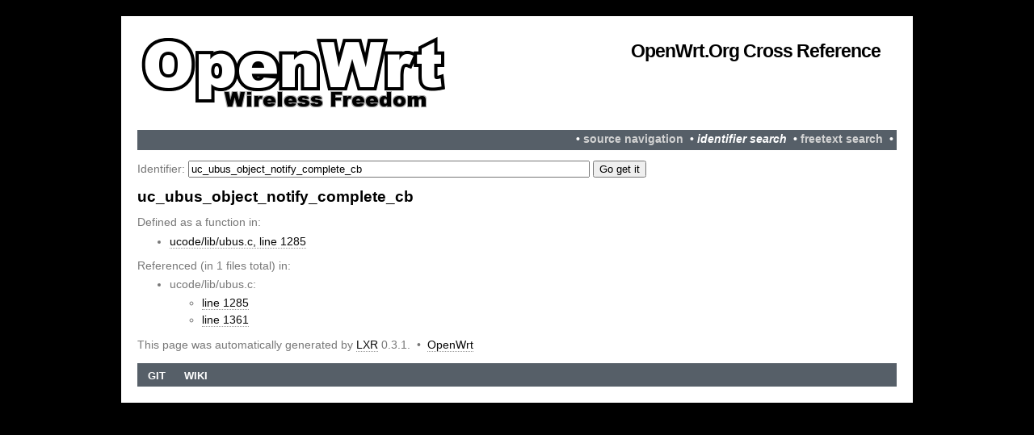

--- FILE ---
content_type: text/html
request_url: https://lxr.openwrt.org/ident?i=uc_ubus_object_notify_complete_cb
body_size: 786
content:
<!DOCTYPE html PUBLIC "-//W3C//DTD XHTML 1.0 Transitional//EN" "http://www.w3.org/TR/xhtml1/DTD/xhtml1-transitional.dtd">
<html xmlns="http://www.w3.org/1999/xhtml" xml:lang="en" lang="en">
<head>
<title>Sources identfier search "uc_ubus_object_notify_complete_cb"</title>
<link rel="stylesheet" href="/style.css" type="text/css" media="screen" />
<meta http-equiv="Content-Type" content="text/html; charset=UTF-8" />
<base href="https://lxr.openwrt.org/"/>
</head>

<body>

<div id="wrapper">
<div id="wrapper2">
<div id="header">

	<div id="logo">
		<h1><a href="https://lxr.openwrt.org/">OpenWrt.org Cross Reference</a></h1>
	</div>
</div>

<div id="topbar">
   &nbsp;&bull;&nbsp;<a href="source/">source navigation</a> &nbsp;&bull;&nbsp;<b><i>identifier search</i></b> &nbsp;&bull;&nbsp;<a href="search">freetext search</a> &nbsp;&bull;&nbsp;
  
</div>

<h1></h1>
<form method="get" action="ident">
Identifier: <input type="text" name="i" value="uc_ubus_object_notify_complete_cb" size="60"/>
<input type="submit" value="Go get it"/>
</form>
<h1>uc_ubus_object_notify_complete_cb</h1>
Defined as a function in:<ul>
<li><a href="source/ucode/lib/ubus.c#L1285">ucode/lib/ubus.c, line 1285</a>
</ul>
Referenced (in 1 files total) in:
<ul>
<li>ucode/lib/ubus.c:
<ul>
<li><a href="source/ucode/lib/ubus.c#L1285">line 1285</a>
<li><a href="source/ucode/lib/ubus.c#L1361">line 1361</a>
</ul>
</ul>
<p>
This page was automatically generated by <a href="http://lxr.linux.no">LXR</a> 0.3.1.
&nbsp;&bull;&nbsp;
<a href="http://openwrt.org/">OpenWrt</a>
</p>

<div id="menu">
<ul>
   <li><a href="http://git.openwrt.org">Git</a></li>
   <li><a href="http://openwrt.org">Wiki</a></li>
</ul>
</div>

</div>
</div>
</body>
</html>
